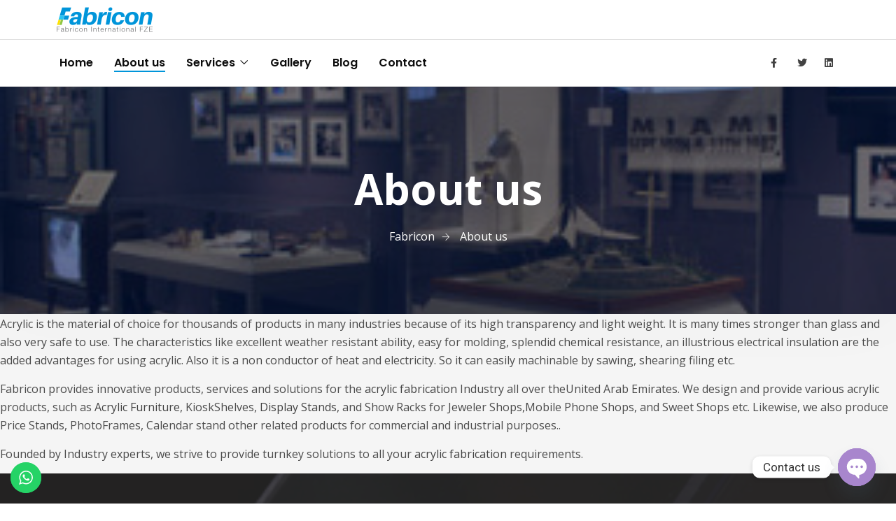

--- FILE ---
content_type: text/css
request_url: https://bunny-wp-pullzone-qkkx5xmejo.b-cdn.net/wp-content/plugins/elementor-sm-widgets/assets/fonts/icons.css?ver=1.0
body_size: 6652
content:


@font-face {
  font-family: "industrial";
  src: url("industrial/Flaticon.eot");
  src: url("industrial/Flaticon.eot?#iefix") format("embedded-opentype"),
       url("industrial/Flaticon.woff") format("woff"),
       url("industrial/Flaticon.ttf") format("truetype"),
       url("industrial/Flaticon.svg#Flaticon") format("svg");
  font-weight: normal;
  font-style: normal;
}

@media screen and (-webkit-min-device-pixel-ratio:0) {
  @font-face {
    font-family: "industrial";
    src: url("industrial/Flaticon.svg#Flaticon") format("svg");
  }
}

[class^="industrial-"]:before, [class*=" industrial-"]:before,
[class^="industrial-"]:after, [class*=" industrial-"]:after {   
  font-family: industrial;
  font-style: normal;
}

.industrial-061-blueprint:before { content: "\f100"; }
.industrial-061-book:before { content: "\f101"; }
.industrial-061-conveyor:before { content: "\f102"; }
.industrial-061-conveyor-1:before { content: "\f103"; }
.industrial-061-conveyor-2:before { content: "\f104"; }
.industrial-061-conveyor-3:before { content: "\f105"; }
.industrial-061-conveyor-4:before { content: "\f106"; }
.industrial-061-conveyor-5:before { content: "\f107"; }
.industrial-061-conveyor-6:before { content: "\f108"; }
.industrial-061-conveyor-7:before { content: "\f109"; }
.industrial-061-crane:before { content: "\f10a"; }
.industrial-061-crane-1:before { content: "\f10b"; }
.industrial-061-crane-2:before { content: "\f10c"; }
.industrial-061-crane-3:before { content: "\f10d"; }
.industrial-061-crane-4:before { content: "\f10e"; }
.industrial-061-dashboard:before { content: "\f10f"; }
.industrial-061-dashboard-1:before { content: "\f110"; }
.industrial-061-dashboard-2:before { content: "\f111"; }
.industrial-061-dashboard-3:before { content: "\f112"; }
.industrial-061-dashboard-4:before { content: "\f113"; }
.industrial-061-drilling-machine:before { content: "\f114"; }
.industrial-061-factory:before { content: "\f115"; }
.industrial-061-factory-1:before { content: "\f116"; }
.industrial-061-factory-2:before { content: "\f117"; }
.industrial-061-factory-3:before { content: "\f118"; }
.industrial-061-factory-4:before { content: "\f119"; }
.industrial-061-factory-5:before { content: "\f11a"; }
.industrial-061-factory-6:before { content: "\f11b"; }
.industrial-061-industrial-robot:before { content: "\f11c"; }
.industrial-061-industrial-robot-1:before { content: "\f11d"; }
.industrial-061-industrial-robot-10:before { content: "\f11e"; }
.industrial-061-industrial-robot-11:before { content: "\f11f"; }
.industrial-061-industrial-robot-12:before { content: "\f120"; }
.industrial-061-industrial-robot-13:before { content: "\f121"; }
.industrial-061-industrial-robot-14:before { content: "\f122"; }
.industrial-061-industrial-robot-15:before { content: "\f123"; }
.industrial-061-industrial-robot-16:before { content: "\f124"; }
.industrial-061-industrial-robot-17:before { content: "\f125"; }
.industrial-061-industrial-robot-2:before { content: "\f126"; }
.industrial-061-industrial-robot-3:before { content: "\f127"; }
.industrial-061-industrial-robot-4:before { content: "\f128"; }
.industrial-061-industrial-robot-5:before { content: "\f129"; }
.industrial-061-industrial-robot-6:before { content: "\f12a"; }
.industrial-061-industrial-robot-7:before { content: "\f12b"; }
.industrial-061-industrial-robot-8:before { content: "\f12c"; }
.industrial-061-industrial-robot-9:before { content: "\f12d"; }
.industrial-061-machine-press:before { content: "\f12e"; }
.industrial-061-machine-press-1:before { content: "\f12f"; }
.industrial-061-machine-press-2:before { content: "\f130"; }
.industrial-061-machine-press-3:before { content: "\f131"; }
.industrial-061-machine-press-4:before { content: "\f132"; }
.industrial-061-machine-press-5:before { content: "\f133"; }
.industrial-061-packages:before { content: "\f134"; }
.industrial-061-power-plant:before { content: "\f135"; }
.industrial-061-processor:before { content: "\f136"; }
.industrial-061-refinery:before { content: "\f137"; }
.industrial-061-refinery-1:before { content: "\f138"; }
.industrial-061-refinery-2:before { content: "\f139"; }
.industrial-061-stock:before { content: "\f13a"; }
.industrial-061-welder:before { content: "\f13b"; }

	/*
  	Flaticon icon font: Flaticon
  	Creation date: 22/06/2016 15:37
  	*/

@font-face {
  font-family: "Business";
  src: url("business/Flaticon.eot");
  src: url("business/Flaticon.eot?#iefix") format("embedded-opentype"),
       url("business/Flaticon.woff") format("woff"),
       url("business/Flaticon.ttf") format("truetype"),
       url("business/Flaticon.svg#Flaticon") format("svg");
  font-weight: normal;
  font-style: normal;
}

@media screen and (-webkit-min-device-pixel-ratio:0) {
  @font-face {
    font-family: "Business";
    src: url("business/Flaticon.svg#Flaticon") format("svg");
  }
}

[class^="business-"]:before, [class*=" business-"]:before,
[class^="business-"]:after, [class*=" business-"]:after {   
  font-family: Business;
  font-style: normal;
}

.business-atm:before { content: "\f100"; }
.business-atm-1:before { content: "\f101"; }
.business-atm-2:before { content: "\f102"; }
.business-bag:before { content: "\f103"; }
.business-bag-1:before { content: "\f104"; }
.business-bag-2:before { content: "\f105"; }
.business-bag-3:before { content: "\f106"; }
.business-bag-4:before { content: "\f107"; }
.business-bag-5:before { content: "\f108"; }
.business-bag-6:before { content: "\f109"; }
.business-bank:before { content: "\f10a"; }
.business-barbershop:before { content: "\f10b"; }
.business-barcode:before { content: "\f10c"; }
.business-barcode-1:before { content: "\f10d"; }
.business-basket:before { content: "\f10e"; }
.business-basket-1:before { content: "\f10f"; }
.business-basket-2:before { content: "\f110"; }
.business-box:before { content: "\f111"; }
.business-box-1:before { content: "\f112"; }
.business-box-2:before { content: "\f113"; }
.business-box-3:before { content: "\f114"; }
.business-briefcase:before { content: "\f115"; }
.business-briefcase-1:before { content: "\f116"; }
.business-calculator:before { content: "\f117"; }
.business-cart:before { content: "\f118"; }
.business-cart-1:before { content: "\f119"; }
.business-cart-10:before { content: "\f11a"; }
.business-cart-11:before { content: "\f11b"; }
.business-cart-12:before { content: "\f11c"; }
.business-cart-13:before { content: "\f11d"; }
.business-cart-14:before { content: "\f11e"; }
.business-cart-15:before { content: "\f11f"; }
.business-cart-16:before { content: "\f120"; }
.business-cart-17:before { content: "\f121"; }
.business-cart-2:before { content: "\f122"; }
.business-cart-3:before { content: "\f123"; }
.business-cart-4:before { content: "\f124"; }
.business-cart-5:before { content: "\f125"; }
.business-cart-6:before { content: "\f126"; }
.business-cart-7:before { content: "\f127"; }
.business-cart-8:before { content: "\f128"; }
.business-cart-9:before { content: "\f129"; }
.business-cashier:before { content: "\f12a"; }
.business-cashier-1:before { content: "\f12b"; }
.business-change:before { content: "\f12c"; }
.business-check:before { content: "\f12d"; }
.business-coin:before { content: "\f12e"; }
.business-coin-1:before { content: "\f12f"; }
.business-coin-10:before { content: "\f130"; }
.business-coin-2:before { content: "\f131"; }
.business-coin-3:before { content: "\f132"; }
.business-coin-4:before { content: "\f133"; }
.business-coin-5:before { content: "\f134"; }
.business-coin-6:before { content: "\f135"; }
.business-coin-7:before { content: "\f136"; }
.business-coin-8:before { content: "\f137"; }
.business-coin-9:before { content: "\f138"; }
.business-coins:before { content: "\f139"; }
.business-coins-1:before { content: "\f13a"; }
.business-crate:before { content: "\f13b"; }
.business-crate-1:before { content: "\f13c"; }
.business-crate-2:before { content: "\f13d"; }
.business-crate-3:before { content: "\f13e"; }
.business-crate-4:before { content: "\f13f"; }
.business-crate-5:before { content: "\f140"; }
.business-credit-card:before { content: "\f141"; }
.business-credit-card-1:before { content: "\f142"; }
.business-credit-card-2:before { content: "\f143"; }
.business-credit-card-3:before { content: "\f144"; }
.business-credit-card-4:before { content: "\f145"; }
.business-credit-card-5:before { content: "\f146"; }
.business-credit-card-6:before { content: "\f147"; }
.business-delivery-cart:before { content: "\f148"; }
.business-delivery-cart-1:before { content: "\f149"; }
.business-diagram:before { content: "\f14a"; }
.business-diagram-1:before { content: "\f14b"; }
.business-diagram-2:before { content: "\f14c"; }
.business-diagram-3:before { content: "\f14d"; }
.business-folder:before { content: "\f14e"; }
.business-folder-1:before { content: "\f14f"; }
.business-get-money:before { content: "\f150"; }
.business-graph:before { content: "\f151"; }
.business-graph-1:before { content: "\f152"; }
.business-graph-2:before { content: "\f153"; }
.business-graph-3:before { content: "\f154"; }
.business-graph-4:before { content: "\f155"; }
.business-graph-5:before { content: "\f156"; }
.business-graph-6:before { content: "\f157"; }
.business-graph-7:before { content: "\f158"; }
.business-graph-8:before { content: "\f159"; }
.business-grocery:before { content: "\f15a"; }
.business-grocery-1:before { content: "\f15b"; }
.business-insert-coin:before { content: "\f15c"; }
.business-investment:before { content: "\f15d"; }
.business-justice:before { content: "\f15e"; }
.business-justice-scale:before { content: "\f15f"; }
.business-megaphone:before { content: "\f160"; }
.business-money:before { content: "\f161"; }
.business-notes:before { content: "\f162"; }
.business-notes-1:before { content: "\f163"; }
.business-notes-2:before { content: "\f164"; }
.business-open:before { content: "\f165"; }
.business-pack:before { content: "\f166"; }
.business-pie-chart:before { content: "\f167"; }
.business-pie-chart-1:before { content: "\f168"; }
.business-pie-chart-2:before { content: "\f169"; }
.business-pie-chart-3:before { content: "\f16a"; }
.business-pie-chart-4:before { content: "\f16b"; }
.business-pie-chart-5:before { content: "\f16c"; }
.business-pie-chart-6:before { content: "\f16d"; }
.business-piggy-bank:before { content: "\f16e"; }
.business-piggy-bank-1:before { content: "\f16f"; }
.business-point-of-service:before { content: "\f170"; }
.business-poor:before { content: "\f171"; }
.business-presentation:before { content: "\f172"; }
.business-presentation-1:before { content: "\f173"; }
.business-presentation-10:before { content: "\f174"; }
.business-presentation-11:before { content: "\f175"; }
.business-presentation-12:before { content: "\f176"; }
.business-presentation-13:before { content: "\f177"; }
.business-presentation-14:before { content: "\f178"; }
.business-presentation-15:before { content: "\f179"; }
.business-presentation-16:before { content: "\f17a"; }
.business-presentation-17:before { content: "\f17b"; }
.business-presentation-18:before { content: "\f17c"; }
.business-presentation-19:before { content: "\f17d"; }
.business-presentation-2:before { content: "\f17e"; }
.business-presentation-3:before { content: "\f17f"; }
.business-presentation-4:before { content: "\f180"; }
.business-presentation-5:before { content: "\f181"; }
.business-presentation-6:before { content: "\f182"; }
.business-presentation-7:before { content: "\f183"; }
.business-presentation-8:before { content: "\f184"; }
.business-presentation-9:before { content: "\f185"; }
.business-price-tag:before { content: "\f186"; }
.business-price-tag-1:before { content: "\f187"; }
.business-price-tag-2:before { content: "\f188"; }
.business-price-tag-3:before { content: "\f189"; }
.business-price-tag-4:before { content: "\f18a"; }
.business-price-tag-5:before { content: "\f18b"; }
.business-price-tag-6:before { content: "\f18c"; }
.business-price-tag-7:before { content: "\f18d"; }
.business-price-tag-8:before { content: "\f18e"; }
.business-price-tag-9:before { content: "\f18f"; }
.business-receipt:before { content: "\f190"; }
.business-record:before { content: "\f191"; }
.business-rewind-time:before { content: "\f192"; }
.business-rich:before { content: "\f193"; }
.business-safebox:before { content: "\f194"; }
.business-safebox-1:before { content: "\f195"; }
.business-safebox-2:before { content: "\f196"; }
.business-safebox-3:before { content: "\f197"; }
.business-safebox-4:before { content: "\f198"; }
.business-stamp:before { content: "\f199"; }
.business-stamp-1:before { content: "\f19a"; }
.business-stand:before { content: "\f19b"; }
.business-store:before { content: "\f19c"; }
.business-store-1:before { content: "\f19d"; }
.business-store-2:before { content: "\f19e"; }
.business-store-3:before { content: "\f19f"; }
.business-strongbox:before { content: "\f1a0"; }
.business-suitcase:before { content: "\f1a1"; }
.business-suitcase-1:before { content: "\f1a2"; }
.business-suitcase-2:before { content: "\f1a3"; }
.business-time-is-money:before { content: "\f1a4"; }
.business-time-passing:before { content: "\f1a5"; }
.business-wallet:before { content: "\f1a6"; }
.business-wallet-1:before { content: "\f1a7"; }
.business-wallet-2:before { content: "\f1a8"; }
.business-yen:before { content: "\f1a9"; }




  /*
    Flaticon icon font: Flaticon
    Creation date: 26/09/2016 09:34
    */

@font-face {
  font-family: "Seo";
  src: url("seo/Flaticon.eot");
  src: url("seo/Flaticon.eot?#iefix") format("embedded-opentype"),
       url("seo/Flaticon.woff") format("woff"),
       url("seo/Flaticon.ttf") format("truetype"),
       url("seo/Flaticon.svg#Flaticon") format("svg");
  font-weight: normal;
  font-style: normal;
}

@media screen and (-webkit-min-device-pixel-ratio:0) {
  @font-face {
    font-family: "Seo";
    src: url("seo/Flaticon.svg#Flaticon") format("svg");
  }
}

[class^="seo-"]:before, [class*=" seo-"]:before,
[class^="seo-"]:after, [class*=" seo-"]:after {   
  font-family: Seo;
  font-style: normal;
}

.seo-analytics:before { content: "\f100"; }
.seo-analytics-1:before { content: "\f101"; }
.seo-analytics-10:before { content: "\f102"; }
.seo-analytics-11:before { content: "\f103"; }
.seo-analytics-12:before { content: "\f104"; }
.seo-analytics-13:before { content: "\f105"; }
.seo-analytics-14:before { content: "\f106"; }
.seo-analytics-15:before { content: "\f107"; }
.seo-analytics-16:before { content: "\f108"; }
.seo-analytics-17:before { content: "\f109"; }
.seo-analytics-18:before { content: "\f10a"; }
.seo-analytics-19:before { content: "\f10b"; }
.seo-analytics-2:before { content: "\f10c"; }
.seo-analytics-20:before { content: "\f10d"; }
.seo-analytics-21:before { content: "\f10e"; }
.seo-analytics-22:before { content: "\f10f"; }
.seo-analytics-23:before { content: "\f110"; }
.seo-analytics-24:before { content: "\f111"; }
.seo-analytics-25:before { content: "\f112"; }
.seo-analytics-26:before { content: "\f113"; }
.seo-analytics-3:before { content: "\f114"; }
.seo-analytics-4:before { content: "\f115"; }
.seo-analytics-5:before { content: "\f116"; }
.seo-analytics-6:before { content: "\f117"; }
.seo-analytics-7:before { content: "\f118"; }
.seo-analytics-8:before { content: "\f119"; }
.seo-analytics-9:before { content: "\f11a"; }
.seo-browser:before { content: "\f11b"; }
.seo-browser-1:before { content: "\f11c"; }
.seo-browser-10:before { content: "\f11d"; }
.seo-browser-11:before { content: "\f11e"; }
.seo-browser-12:before { content: "\f11f"; }
.seo-browser-13:before { content: "\f120"; }
.seo-browser-14:before { content: "\f121"; }
.seo-browser-15:before { content: "\f122"; }
.seo-browser-16:before { content: "\f123"; }
.seo-browser-17:before { content: "\f124"; }
.seo-browser-18:before { content: "\f125"; }
.seo-browser-19:before { content: "\f126"; }
.seo-browser-2:before { content: "\f127"; }
.seo-browser-20:before { content: "\f128"; }
.seo-browser-21:before { content: "\f129"; }
.seo-browser-22:before { content: "\f12a"; }
.seo-browser-23:before { content: "\f12b"; }
.seo-browser-24:before { content: "\f12c"; }
.seo-browser-25:before { content: "\f12d"; }
.seo-browser-26:before { content: "\f12e"; }
.seo-browser-27:before { content: "\f12f"; }
.seo-browser-28:before { content: "\f130"; }
.seo-browser-29:before { content: "\f131"; }
.seo-browser-3:before { content: "\f132"; }
.seo-browser-30:before { content: "\f133"; }
.seo-browser-31:before { content: "\f134"; }
.seo-browser-32:before { content: "\f135"; }
.seo-browser-33:before { content: "\f136"; }
.seo-browser-34:before { content: "\f137"; }
.seo-browser-35:before { content: "\f138"; }
.seo-browser-36:before { content: "\f139"; }
.seo-browser-37:before { content: "\f13a"; }
.seo-browser-38:before { content: "\f13b"; }
.seo-browser-39:before { content: "\f13c"; }
.seo-browser-4:before { content: "\f13d"; }
.seo-browser-40:before { content: "\f13e"; }
.seo-browser-41:before { content: "\f13f"; }
.seo-browser-42:before { content: "\f140"; }
.seo-browser-43:before { content: "\f141"; }
.seo-browser-44:before { content: "\f142"; }
.seo-browser-45:before { content: "\f143"; }
.seo-browser-46:before { content: "\f144"; }
.seo-browser-47:before { content: "\f145"; }
.seo-browser-5:before { content: "\f146"; }
.seo-browser-6:before { content: "\f147"; }
.seo-browser-7:before { content: "\f148"; }
.seo-browser-8:before { content: "\f149"; }
.seo-browser-9:before { content: "\f14a"; }
.seo-cloud-computing:before { content: "\f14b"; }
.seo-cloud-computing-1:before { content: "\f14c"; }
.seo-cloud-computing-2:before { content: "\f14d"; }
.seo-cloud-computing-3:before { content: "\f14e"; }
.seo-cloud-computing-4:before { content: "\f14f"; }
.seo-cloud-computing-5:before { content: "\f150"; }
.seo-network:before { content: "\f151"; }
.seo-network-1:before { content: "\f152"; }
.seo-networking:before { content: "\f153"; }
.seo-pie-chart:before { content: "\f154"; }
.seo-pie-chart-1:before { content: "\f155"; }
.seo-pie-chart-2:before { content: "\f156"; }
.seo-pie-chart-3:before { content: "\f157"; }
.seo-pie-chart-4:before { content: "\f158"; }
.seo-pie-chart-5:before { content: "\f159"; }
.seo-pie-chart-6:before { content: "\f15a"; }
.seo-pie-chart-7:before { content: "\f15b"; }
.seo-pie-chart-8:before { content: "\f15c"; }
.seo-pie-chart-9:before { content: "\f15d"; }
.seo-server:before { content: "\f15e"; }
.seo-smartphone:before { content: "\f15f"; }
.seo-smartphone-1:before { content: "\f160"; }
.seo-smartphone-2:before { content: "\f161"; }
.seo-worldwide:before { content: "\f162"; }
.seo-worldwide-1:before { content: "\f163"; }
.seo-worldwide-10:before { content: "\f164"; }
.seo-worldwide-11:before { content: "\f165"; }
.seo-worldwide-12:before { content: "\f166"; }
.seo-worldwide-13:before { content: "\f167"; }
.seo-worldwide-14:before { content: "\f168"; }
.seo-worldwide-15:before { content: "\f169"; }
.seo-worldwide-16:before { content: "\f16a"; }
.seo-worldwide-17:before { content: "\f16b"; }
.seo-worldwide-18:before { content: "\f16c"; }
.seo-worldwide-19:before { content: "\f16d"; }
.seo-worldwide-2:before { content: "\f16e"; }
.seo-worldwide-20:before { content: "\f16f"; }
.seo-worldwide-21:before { content: "\f170"; }
.seo-worldwide-3:before { content: "\f171"; }
.seo-worldwide-4:before { content: "\f172"; }
.seo-worldwide-5:before { content: "\f173"; }
.seo-worldwide-6:before { content: "\f174"; }
.seo-worldwide-7:before { content: "\f175"; }
.seo-worldwide-8:before { content: "\f176"; }
.seo-worldwide-9:before { content: "\f177"; }


  /*
    Flaticon icon font: Flaticon
    Creation date: 18/04/2018 08:01
    */

@font-face {
  font-family: "Image";
  src: url("image/Flaticon.eot");
  src: url("image/Flaticon.eot?#iefix") format("embedded-opentype"),
       url("image/Flaticon.woff") format("woff"),
       url("image/Flaticon.ttf") format("truetype"),
       url("image/Flaticon.svg#Flaticon") format("svg");
  font-weight: normal;
  font-style: normal;
}

@media screen and (-webkit-min-device-pixel-ratio:0) {
  @font-face {
    font-family: "Image";
    src: url("image/Flaticon.svg#Flaticon") format("svg");
  }
}

[class^="image-"]:before, [class*=" image-"]:before,
[class^="image-"]:after, [class*=" image-"]:after {   
  font-family: Image;
  font-style: normal;
}

.image-001-curves:before { content: "\f100"; }
.image-002-levels-1:before { content: "\f101"; }
.image-003-brightness-2:before { content: "\f102"; }
.image-004-pixelated:before { content: "\f103"; }
.image-005-sponge:before { content: "\f104"; }
.image-006-cd-burn:before { content: "\f105"; }
.image-007-brightness-1:before { content: "\f106"; }
.image-008-color:before { content: "\f107"; }
.image-009-monitor-7:before { content: "\f108"; }
.image-010-monitor-6:before { content: "\f109"; }
.image-011-monitor-5:before { content: "\f10a"; }
.image-012-levels:before { content: "\f10b"; }
.image-013-magic-wand:before { content: "\f10c"; }
.image-014-dropper:before { content: "\f10d"; }
.image-015-adjustment:before { content: "\f10e"; }
.image-016-photography:before { content: "\f10f"; }
.image-017-red-eye-1:before { content: "\f110"; }
.image-018-patch:before { content: "\f111"; }
.image-019-monitor-4:before { content: "\f112"; }
.image-020-red-eye:before { content: "\f113"; }
.image-021-monitor-3:before { content: "\f114"; }
.image-022-monitor-2:before { content: "\f115"; }
.image-023-monitor-1:before { content: "\f116"; }
.image-024-monitor:before { content: "\f117"; }
.image-025-contrast-1:before { content: "\f118"; }
.image-026-opacity:before { content: "\f119"; }
.image-027-blur:before { content: "\f11a"; }
.image-028-rgb:before { content: "\f11b"; }
.image-029-thermometer:before { content: "\f11c"; }
.image-030-sliders:before { content: "\f11d"; }
.image-031-pyramid:before { content: "\f11e"; }
.image-032-crop:before { content: "\f11f"; }
.image-033-contrast:before { content: "\f120"; }
.image-034-brightness:before { content: "\f121"; }
.image-035-graphic-tablet-5:before { content: "\f122"; }
.image-036-graphic-tablet-4:before { content: "\f123"; }
.image-037-graphic-tablet-3:before { content: "\f124"; }
.image-038-graphic-tablet-2:before { content: "\f125"; }
.image-039-graphic-tablet-1:before { content: "\f126"; }
.image-040-graphic-tablet:before { content: "\f127"; }


  /*
    startups icon font: startups
    Creation date: 01/06/2018 09:14
    */

@font-face {
  font-family: "startups";
  src: url("startups/Flaticon.eot");
  src: url("startups/Flaticon.eot?#iefix") format("embedded-opentype"),
       url("startups/Flaticon.woff") format("woff"),
       url("startups/Flaticon.ttf") format("truetype"),
       url("startups/Flaticon.svg#startups") format("svg");
  font-weight: normal;
  font-style: normal;
}

@media screen and (-webkit-min-device-pixel-ratio:0) {
  @font-face {
    font-family: "startups";
    src: url("startups/Flaticon.svg#startups") format("svg");
  }
}

[class^="startups-"]:before, [class*=" startups-"]:before,
[class^="startups-"]:after, [class*=" startups-"]:after {   
  font-family: startups;
  font-style: normal;
}

.startups-001-employee-3:before { content: "\f100"; }
.startups-002-employee-2:before { content: "\f101"; }
.startups-003-employee-1:before { content: "\f102"; }
.startups-004-employee:before { content: "\f103"; }
.startups-005-event:before { content: "\f104"; }
.startups-006-puzzle:before { content: "\f105"; }
.startups-007-computer-1:before { content: "\f106"; }
.startups-008-browser-1:before { content: "\f107"; }
.startups-009-smartphone-1:before { content: "\f108"; }
.startups-010-smartphone:before { content: "\f109"; }
.startups-011-networking-1:before { content: "\f10a"; }
.startups-012-rocket-1:before { content: "\f10b"; }
.startups-013-laptop:before { content: "\f10c"; }
.startups-014-briefcase:before { content: "\f10d"; }
.startups-015-time-management:before { content: "\f10e"; }
.startups-016-package:before { content: "\f10f"; }
.startups-017-target:before { content: "\f110"; }
.startups-018-clipboard-1:before { content: "\f111"; }
.startups-019-clipboard:before { content: "\f112"; }
.startups-020-hourglass:before { content: "\f113"; }
.startups-021-folder:before { content: "\f114"; }
.startups-022-growth-4:before { content: "\f115"; }
.startups-023-growth-3:before { content: "\f116"; }
.startups-024-growth-2:before { content: "\f117"; }
.startups-025-compass:before { content: "\f118"; }
.startups-026-wallet:before { content: "\f119"; }
.startups-027-growth-1:before { content: "\f11a"; }
.startups-028-vision:before { content: "\f11b"; }
.startups-029-presentation:before { content: "\f11c"; }
.startups-030-computer:before { content: "\f11d"; }
.startups-031-clock:before { content: "\f11e"; }
.startups-032-binoculars:before { content: "\f11f"; }
.startups-033-growth:before { content: "\f120"; }
.startups-034-money-bag:before { content: "\f121"; }
.startups-035-trophy:before { content: "\f122"; }
.startups-036-megaphone:before { content: "\f123"; }
.startups-037-browser:before { content: "\f124"; }
.startups-038-innovation-1:before { content: "\f125"; }
.startups-039-search:before { content: "\f126"; }
.startups-040-idea:before { content: "\f127"; }
.startups-041-innovation:before { content: "\f128"; }
.startups-042-chat-bubble:before { content: "\f129"; }
.startups-043-line-chart:before { content: "\f12a"; }
.startups-044-calculator:before { content: "\f12b"; }
.startups-045-money:before { content: "\f12c"; }
.startups-046-mountain:before { content: "\f12d"; }
.startups-047-loss:before { content: "\f12e"; }
.startups-048-increase:before { content: "\f12f"; }
.startups-049-networking:before { content: "\f130"; }
.startups-050-rocket:before { content: "\f131"; }


  /*
    Flaticon icon font: Flaticon
    Creation date: 19/03/2018 08:23
    */

@font-face {
  font-family: "Marketing";
  src: url("./Flaticon.eot");
  src: url("./Flaticon.eot?#iefix") format("embedded-opentype"),
       url("./Flaticon.woff") format("woff"),
       url("./Flaticon.ttf") format("truetype"),
       url("./Flaticon.svg#Flaticon") format("svg");
  font-weight: normal;
  font-style: normal;
}

@media screen and (-webkit-min-device-pixel-ratio:0) {
  @font-face {
    font-family: "Marketing";
    src: url("./Flaticon.svg#Flaticon") format("svg");
  }
}

[class^="marketing-"]:before, [class*=" marketing-"]:before,
[class^="marketing-"]:after, [class*=" marketing-"]:after {   
  font-family: Marketing;
  font-style: normal;
}

.marketing-001-handshake:before { content: "\f100"; }
.marketing-002-share:before { content: "\f101"; }
.marketing-003-message:before { content: "\f102"; }
.marketing-004-brainstorm-1:before { content: "\f103"; }
.marketing-005-projection-3:before { content: "\f104"; }
.marketing-006-desktop-1:before { content: "\f105"; }
.marketing-007-funnel-1:before { content: "\f106"; }
.marketing-008-speed-1:before { content: "\f107"; }
.marketing-009-email:before { content: "\f108"; }
.marketing-010-like:before { content: "\f109"; }
.marketing-011-win-1:before { content: "\f10a"; }
.marketing-012-win:before { content: "\f10b"; }
.marketing-013-speed:before { content: "\f10c"; }
.marketing-014-pricing:before { content: "\f10d"; }
.marketing-015-projection-2:before { content: "\f10e"; }
.marketing-016-laptop-3:before { content: "\f10f"; }
.marketing-017-idea-2:before { content: "\f110"; }
.marketing-018-award-1:before { content: "\f111"; }
.marketing-019-laptop-2:before { content: "\f112"; }
.marketing-020-cloud:before { content: "\f113"; }
.marketing-021-bug:before { content: "\f114"; }
.marketing-022-projection-1:before { content: "\f115"; }
.marketing-023-award:before { content: "\f116"; }
.marketing-024-laptop-1:before { content: "\f117"; }
.marketing-025-review:before { content: "\f118"; }
.marketing-026-user:before { content: "\f119"; }
.marketing-027-brainstorm:before { content: "\f11a"; }
.marketing-028-funnel:before { content: "\f11b"; }
.marketing-029-reward-1:before { content: "\f11c"; }
.marketing-030-store-2:before { content: "\f11d"; }
.marketing-031-idea-1:before { content: "\f11e"; }
.marketing-032-launch-3:before { content: "\f11f"; }
.marketing-033-advice:before { content: "\f120"; }
.marketing-034-marketing-1:before { content: "\f121"; }
.marketing-035-marketing:before { content: "\f122"; }
.marketing-036-billboard:before { content: "\f123"; }
.marketing-037-laptop:before { content: "\f124"; }
.marketing-038-business:before { content: "\f125"; }
.marketing-039-computer:before { content: "\f126"; }
.marketing-040-search:before { content: "\f127"; }
.marketing-041-idea:before { content: "\f128"; }
.marketing-042-thought:before { content: "\f129"; }
.marketing-043-financial-1:before { content: "\f12a"; }
.marketing-044-store-1:before { content: "\f12b"; }
.marketing-045-launch-2:before { content: "\f12c"; }
.marketing-046-launch-1:before { content: "\f12d"; }
.marketing-047-desktop:before { content: "\f12e"; }
.marketing-048-store:before { content: "\f12f"; }
.marketing-049-reward:before { content: "\f130"; }
.marketing-050-launch:before { content: "\f131"; }
.marketing-051-sale:before { content: "\f132"; }
.marketing-052-projection:before { content: "\f133"; }
.marketing-053-voucher:before { content: "\f134"; }
.marketing-054-coupon:before { content: "\f135"; }
.marketing-055-financial:before { content: "\f136"; }
.marketing-056-chart:before { content: "\f137"; }
.marketing-057-mail:before { content: "\f138"; }
.marketing-058-target:before { content: "\f139"; }
.marketing-059-graph:before { content: "\f13a"; }
.marketing-060-keywords:before { content: "\f13b"; }


@font-face {
  font-family: 'themify';
  src:url('themify/themify.eot');
  src:url('themify/themify.eot') format('embedded-opentype'),
    url('themify/themify.woff') format('woff'),
    url('themify/themify.ttf') format('truetype'),
    url('themify/themify.svg') format('svg');
  font-weight: normal;
  font-style: normal;
}

[class^="ti-"], [class*=" ti-"] {
  font-family: 'themify';
  speak: none;
  font-style: normal;
  font-weight: normal;
  font-variant: normal;
  text-transform: none;
  line-height: 1;

  /* Better Font Rendering =========== */
  -webkit-font-smoothing: antialiased;
  -moz-osx-font-smoothing: grayscale;
}

.ti-wand:before {
  content: "\e600";
}
.ti-volume:before {
  content: "\e601";
}
.ti-user:before {
  content: "\e602";
}
.ti-unlock:before {
  content: "\e603";
}
.ti-unlink:before {
  content: "\e604";
}
.ti-trash:before {
  content: "\e605";
}
.ti-thought:before {
  content: "\e606";
}
.ti-target:before {
  content: "\e607";
}
.ti-tag:before {
  content: "\e608";
}
.ti-tablet:before {
  content: "\e609";
}
.ti-star:before {
  content: "\e60a";
}
.ti-spray:before {
  content: "\e60b";
}
.ti-signal:before {
  content: "\e60c";
}
.ti-shopping-cart:before {
  content: "\e60d";
}
.ti-shopping-cart-full:before {
  content: "\e60e";
}
.ti-settings:before {
  content: "\e60f";
}
.ti-search:before {
  content: "\e610";
}
.ti-zoom-in:before {
  content: "\e611";
}
.ti-zoom-out:before {
  content: "\e612";
}
.ti-cut:before {
  content: "\e613";
}
.ti-ruler:before {
  content: "\e614";
}
.ti-ruler-pencil:before {
  content: "\e615";
}
.ti-ruler-alt:before {
  content: "\e616";
}
.ti-bookmark:before {
  content: "\e617";
}
.ti-bookmark-alt:before {
  content: "\e618";
}
.ti-reload:before {
  content: "\e619";
}
.ti-plus:before {
  content: "\e61a";
}
.ti-pin:before {
  content: "\e61b";
}
.ti-pencil:before {
  content: "\e61c";
}
.ti-pencil-alt:before {
  content: "\e61d";
}
.ti-paint-roller:before {
  content: "\e61e";
}
.ti-paint-bucket:before {
  content: "\e61f";
}
.ti-na:before {
  content: "\e620";
}
.ti-mobile:before {
  content: "\e621";
}
.ti-minus:before {
  content: "\e622";
}
.ti-medall:before {
  content: "\e623";
}
.ti-medall-alt:before {
  content: "\e624";
}
.ti-marker:before {
  content: "\e625";
}
.ti-marker-alt:before {
  content: "\e626";
}
.ti-arrow-up:before {
  content: "\e627";
}
.ti-arrow-right:before {
  content: "\e628";
}
.ti-arrow-left:before {
  content: "\e629";
}
.ti-arrow-down:before {
  content: "\e62a";
}
.ti-lock:before {
  content: "\e62b";
}
.ti-location-arrow:before {
  content: "\e62c";
}
.ti-link:before {
  content: "\e62d";
}
.ti-layout:before {
  content: "\e62e";
}
.ti-layers:before {
  content: "\e62f";
}
.ti-layers-alt:before {
  content: "\e630";
}
.ti-key:before {
  content: "\e631";
}
.ti-import:before {
  content: "\e632";
}
.ti-image:before {
  content: "\e633";
}
.ti-heart:before {
  content: "\e634";
}
.ti-heart-broken:before {
  content: "\e635";
}
.ti-hand-stop:before {
  content: "\e636";
}
.ti-hand-open:before {
  content: "\e637";
}
.ti-hand-drag:before {
  content: "\e638";
}
.ti-folder:before {
  content: "\e639";
}
.ti-flag:before {
  content: "\e63a";
}
.ti-flag-alt:before {
  content: "\e63b";
}
.ti-flag-alt-2:before {
  content: "\e63c";
}
.ti-eye:before {
  content: "\e63d";
}
.ti-export:before {
  content: "\e63e";
}
.ti-exchange-vertical:before {
  content: "\e63f";
}
.ti-desktop:before {
  content: "\e640";
}
.ti-cup:before {
  content: "\e641";
}
.ti-crown:before {
  content: "\e642";
}
.ti-comments:before {
  content: "\e643";
}
.ti-comment:before {
  content: "\e644";
}
.ti-comment-alt:before {
  content: "\e645";
}
.ti-close:before {
  content: "\e646";
}
.ti-clip:before {
  content: "\e647";
}
.ti-angle-up:before {
  content: "\e648";
}
.ti-angle-right:before {
  content: "\e649";
}
.ti-angle-left:before {
  content: "\e64a";
}
.ti-angle-down:before {
  content: "\e64b";
}
.ti-check:before {
  content: "\e64c";
}
.ti-check-box:before {
  content: "\e64d";
}
.ti-camera:before {
  content: "\e64e";
}
.ti-announcement:before {
  content: "\e64f";
}
.ti-brush:before {
  content: "\e650";
}
.ti-briefcase:before {
  content: "\e651";
}
.ti-bolt:before {
  content: "\e652";
}
.ti-bolt-alt:before {
  content: "\e653";
}
.ti-blackboard:before {
  content: "\e654";
}
.ti-bag:before {
  content: "\e655";
}
.ti-move:before {
  content: "\e656";
}
.ti-arrows-vertical:before {
  content: "\e657";
}
.ti-arrows-horizontal:before {
  content: "\e658";
}
.ti-fullscreen:before {
  content: "\e659";
}
.ti-arrow-top-right:before {
  content: "\e65a";
}
.ti-arrow-top-left:before {
  content: "\e65b";
}
.ti-arrow-circle-up:before {
  content: "\e65c";
}
.ti-arrow-circle-right:before {
  content: "\e65d";
}
.ti-arrow-circle-left:before {
  content: "\e65e";
}
.ti-arrow-circle-down:before {
  content: "\e65f";
}
.ti-angle-double-up:before {
  content: "\e660";
}
.ti-angle-double-right:before {
  content: "\e661";
}
.ti-angle-double-left:before {
  content: "\e662";
}
.ti-angle-double-down:before {
  content: "\e663";
}
.ti-zip:before {
  content: "\e664";
}
.ti-world:before {
  content: "\e665";
}
.ti-wheelchair:before {
  content: "\e666";
}
.ti-view-list:before {
  content: "\e667";
}
.ti-view-list-alt:before {
  content: "\e668";
}
.ti-view-grid:before {
  content: "\e669";
}
.ti-uppercase:before {
  content: "\e66a";
}
.ti-upload:before {
  content: "\e66b";
}
.ti-underline:before {
  content: "\e66c";
}
.ti-truck:before {
  content: "\e66d";
}
.ti-timer:before {
  content: "\e66e";
}
.ti-ticket:before {
  content: "\e66f";
}
.ti-thumb-up:before {
  content: "\e670";
}
.ti-thumb-down:before {
  content: "\e671";
}
.ti-text:before {
  content: "\e672";
}
.ti-stats-up:before {
  content: "\e673";
}
.ti-stats-down:before {
  content: "\e674";
}
.ti-split-v:before {
  content: "\e675";
}
.ti-split-h:before {
  content: "\e676";
}
.ti-smallcap:before {
  content: "\e677";
}
.ti-shine:before {
  content: "\e678";
}
.ti-shift-right:before {
  content: "\e679";
}
.ti-shift-left:before {
  content: "\e67a";
}
.ti-shield:before {
  content: "\e67b";
}
.ti-notepad:before {
  content: "\e67c";
}
.ti-server:before {
  content: "\e67d";
}
.ti-quote-right:before {
  content: "\e67e";
}
.ti-quote-left:before {
  content: "\e67f";
}
.ti-pulse:before {
  content: "\e680";
}
.ti-printer:before {
  content: "\e681";
}
.ti-power-off:before {
  content: "\e682";
}
.ti-plug:before {
  content: "\e683";
}
.ti-pie-chart:before {
  content: "\e684";
}
.ti-paragraph:before {
  content: "\e685";
}
.ti-panel:before {
  content: "\e686";
}
.ti-package:before {
  content: "\e687";
}
.ti-music:before {
  content: "\e688";
}
.ti-music-alt:before {
  content: "\e689";
}
.ti-mouse:before {
  content: "\e68a";
}
.ti-mouse-alt:before {
  content: "\e68b";
}
.ti-money:before {
  content: "\e68c";
}
.ti-microphone:before {
  content: "\e68d";
}
.ti-menu:before {
  content: "\e68e";
}
.ti-menu-alt:before {
  content: "\e68f";
}
.ti-map:before {
  content: "\e690";
}
.ti-map-alt:before {
  content: "\e691";
}
.ti-loop:before {
  content: "\e692";
}
.ti-location-pin:before {
  content: "\e693";
}
.ti-list:before {
  content: "\e694";
}
.ti-light-bulb:before {
  content: "\e695";
}
.ti-Italic:before {
  content: "\e696";
}
.ti-info:before {
  content: "\e697";
}
.ti-infinite:before {
  content: "\e698";
}
.ti-id-badge:before {
  content: "\e699";
}
.ti-hummer:before {
  content: "\e69a";
}
.ti-home:before {
  content: "\e69b";
}
.ti-help:before {
  content: "\e69c";
}
.ti-headphone:before {
  content: "\e69d";
}
.ti-harddrives:before {
  content: "\e69e";
}
.ti-harddrive:before {
  content: "\e69f";
}
.ti-gift:before {
  content: "\e6a0";
}
.ti-game:before {
  content: "\e6a1";
}
.ti-filter:before {
  content: "\e6a2";
}
.ti-files:before {
  content: "\e6a3";
}
.ti-file:before {
  content: "\e6a4";
}
.ti-eraser:before {
  content: "\e6a5";
}
.ti-envelope:before {
  content: "\e6a6";
}
.ti-download:before {
  content: "\e6a7";
}
.ti-direction:before {
  content: "\e6a8";
}
.ti-direction-alt:before {
  content: "\e6a9";
}
.ti-dashboard:before {
  content: "\e6aa";
}
.ti-control-stop:before {
  content: "\e6ab";
}
.ti-control-shuffle:before {
  content: "\e6ac";
}
.ti-control-play:before {
  content: "\e6ad";
}
.ti-control-pause:before {
  content: "\e6ae";
}
.ti-control-forward:before {
  content: "\e6af";
}
.ti-control-backward:before {
  content: "\e6b0";
}
.ti-cloud:before {
  content: "\e6b1";
}
.ti-cloud-up:before {
  content: "\e6b2";
}
.ti-cloud-down:before {
  content: "\e6b3";
}
.ti-clipboard:before {
  content: "\e6b4";
}
.ti-car:before {
  content: "\e6b5";
}
.ti-calendar:before {
  content: "\e6b6";
}
.ti-book:before {
  content: "\e6b7";
}
.ti-bell:before {
  content: "\e6b8";
}
.ti-basketball:before {
  content: "\e6b9";
}
.ti-bar-chart:before {
  content: "\e6ba";
}
.ti-bar-chart-alt:before {
  content: "\e6bb";
}
.ti-back-right:before {
  content: "\e6bc";
}
.ti-back-left:before {
  content: "\e6bd";
}
.ti-arrows-corner:before {
  content: "\e6be";
}
.ti-archive:before {
  content: "\e6bf";
}
.ti-anchor:before {
  content: "\e6c0";
}
.ti-align-right:before {
  content: "\e6c1";
}
.ti-align-left:before {
  content: "\e6c2";
}
.ti-align-justify:before {
  content: "\e6c3";
}
.ti-align-center:before {
  content: "\e6c4";
}
.ti-alert:before {
  content: "\e6c5";
}
.ti-alarm-clock:before {
  content: "\e6c6";
}
.ti-agenda:before {
  content: "\e6c7";
}
.ti-write:before {
  content: "\e6c8";
}
.ti-window:before {
  content: "\e6c9";
}
.ti-widgetized:before {
  content: "\e6ca";
}
.ti-widget:before {
  content: "\e6cb";
}
.ti-widget-alt:before {
  content: "\e6cc";
}
.ti-wallet:before {
  content: "\e6cd";
}
.ti-video-clapper:before {
  content: "\e6ce";
}
.ti-video-camera:before {
  content: "\e6cf";
}
.ti-vector:before {
  content: "\e6d0";
}
.ti-themify-logo:before {
  content: "\e6d1";
}
.ti-themify-favicon:before {
  content: "\e6d2";
}
.ti-themify-favicon-alt:before {
  content: "\e6d3";
}
.ti-support:before {
  content: "\e6d4";
}
.ti-stamp:before {
  content: "\e6d5";
}
.ti-split-v-alt:before {
  content: "\e6d6";
}
.ti-slice:before {
  content: "\e6d7";
}
.ti-shortcode:before {
  content: "\e6d8";
}
.ti-shift-right-alt:before {
  content: "\e6d9";
}
.ti-shift-left-alt:before {
  content: "\e6da";
}
.ti-ruler-alt-2:before {
  content: "\e6db";
}
.ti-receipt:before {
  content: "\e6dc";
}
.ti-pin2:before {
  content: "\e6dd";
}
.ti-pin-alt:before {
  content: "\e6de";
}
.ti-pencil-alt2:before {
  content: "\e6df";
}
.ti-palette:before {
  content: "\e6e0";
}
.ti-more:before {
  content: "\e6e1";
}
.ti-more-alt:before {
  content: "\e6e2";
}
.ti-microphone-alt:before {
  content: "\e6e3";
}
.ti-magnet:before {
  content: "\e6e4";
}
.ti-line-double:before {
  content: "\e6e5";
}
.ti-line-dotted:before {
  content: "\e6e6";
}
.ti-line-dashed:before {
  content: "\e6e7";
}
.ti-layout-width-full:before {
  content: "\e6e8";
}
.ti-layout-width-default:before {
  content: "\e6e9";
}
.ti-layout-width-default-alt:before {
  content: "\e6ea";
}
.ti-layout-tab:before {
  content: "\e6eb";
}
.ti-layout-tab-window:before {
  content: "\e6ec";
}
.ti-layout-tab-v:before {
  content: "\e6ed";
}
.ti-layout-tab-min:before {
  content: "\e6ee";
}
.ti-layout-slider:before {
  content: "\e6ef";
}
.ti-layout-slider-alt:before {
  content: "\e6f0";
}
.ti-layout-sidebar-right:before {
  content: "\e6f1";
}
.ti-layout-sidebar-none:before {
  content: "\e6f2";
}
.ti-layout-sidebar-left:before {
  content: "\e6f3";
}
.ti-layout-placeholder:before {
  content: "\e6f4";
}
.ti-layout-menu:before {
  content: "\e6f5";
}
.ti-layout-menu-v:before {
  content: "\e6f6";
}
.ti-layout-menu-separated:before {
  content: "\e6f7";
}
.ti-layout-menu-full:before {
  content: "\e6f8";
}
.ti-layout-media-right-alt:before {
  content: "\e6f9";
}
.ti-layout-media-right:before {
  content: "\e6fa";
}
.ti-layout-media-overlay:before {
  content: "\e6fb";
}
.ti-layout-media-overlay-alt:before {
  content: "\e6fc";
}
.ti-layout-media-overlay-alt-2:before {
  content: "\e6fd";
}
.ti-layout-media-left-alt:before {
  content: "\e6fe";
}
.ti-layout-media-left:before {
  content: "\e6ff";
}
.ti-layout-media-center-alt:before {
  content: "\e700";
}
.ti-layout-media-center:before {
  content: "\e701";
}
.ti-layout-list-thumb:before {
  content: "\e702";
}
.ti-layout-list-thumb-alt:before {
  content: "\e703";
}
.ti-layout-list-post:before {
  content: "\e704";
}
.ti-layout-list-large-image:before {
  content: "\e705";
}
.ti-layout-line-solid:before {
  content: "\e706";
}
.ti-layout-grid4:before {
  content: "\e707";
}
.ti-layout-grid3:before {
  content: "\e708";
}
.ti-layout-grid2:before {
  content: "\e709";
}
.ti-layout-grid2-thumb:before {
  content: "\e70a";
}
.ti-layout-cta-right:before {
  content: "\e70b";
}
.ti-layout-cta-left:before {
  content: "\e70c";
}
.ti-layout-cta-center:before {
  content: "\e70d";
}
.ti-layout-cta-btn-right:before {
  content: "\e70e";
}
.ti-layout-cta-btn-left:before {
  content: "\e70f";
}
.ti-layout-column4:before {
  content: "\e710";
}
.ti-layout-column3:before {
  content: "\e711";
}
.ti-layout-column2:before {
  content: "\e712";
}
.ti-layout-accordion-separated:before {
  content: "\e713";
}
.ti-layout-accordion-merged:before {
  content: "\e714";
}
.ti-layout-accordion-list:before {
  content: "\e715";
}
.ti-ink-pen:before {
  content: "\e716";
}
.ti-info-alt:before {
  content: "\e717";
}
.ti-help-alt:before {
  content: "\e718";
}
.ti-headphone-alt:before {
  content: "\e719";
}
.ti-hand-point-up:before {
  content: "\e71a";
}
.ti-hand-point-right:before {
  content: "\e71b";
}
.ti-hand-point-left:before {
  content: "\e71c";
}
.ti-hand-point-down:before {
  content: "\e71d";
}
.ti-gallery:before {
  content: "\e71e";
}
.ti-face-smile:before {
  content: "\e71f";
}
.ti-face-sad:before {
  content: "\e720";
}
.ti-credit-card:before {
  content: "\e721";
}
.ti-control-skip-forward:before {
  content: "\e722";
}
.ti-control-skip-backward:before {
  content: "\e723";
}
.ti-control-record:before {
  content: "\e724";
}
.ti-control-eject:before {
  content: "\e725";
}
.ti-comments-smiley:before {
  content: "\e726";
}
.ti-brush-alt:before {
  content: "\e727";
}
.ti-youtube:before {
  content: "\e728";
}
.ti-vimeo:before {
  content: "\e729";
}
.ti-twitter:before {
  content: "\e72a";
}
.ti-time:before {
  content: "\e72b";
}
.ti-tumblr:before {
  content: "\e72c";
}
.ti-skype:before {
  content: "\e72d";
}
.ti-share:before {
  content: "\e72e";
}
.ti-share-alt:before {
  content: "\e72f";
}
.ti-rocket:before {
  content: "\e730";
}
.ti-pinterest:before {
  content: "\e731";
}
.ti-new-window:before {
  content: "\e732";
}
.ti-microsoft:before {
  content: "\e733";
}
.ti-list-ol:before {
  content: "\e734";
}
.ti-linkedin:before {
  content: "\e735";
}
.ti-layout-sidebar-2:before {
  content: "\e736";
}
.ti-layout-grid4-alt:before {
  content: "\e737";
}
.ti-layout-grid3-alt:before {
  content: "\e738";
}
.ti-layout-grid2-alt:before {
  content: "\e739";
}
.ti-layout-column4-alt:before {
  content: "\e73a";
}
.ti-layout-column3-alt:before {
  content: "\e73b";
}
.ti-layout-column2-alt:before {
  content: "\e73c";
}
.ti-instagram:before {
  content: "\e73d";
}
.ti-google:before {
  content: "\e73e";
}
.ti-github:before {
  content: "\e73f";
}
.ti-flickr:before {
  content: "\e740";
}
.ti-facebook:before {
  content: "\e741";
}
.ti-dropbox:before {
  content: "\e742";
}
.ti-dribbble:before {
  content: "\e743";
}
.ti-apple:before {
  content: "\e744";
}
.ti-android:before {
  content: "\e745";
}
.ti-save:before {
  content: "\e746";
}
.ti-save-alt:before {
  content: "\e747";
}
.ti-yahoo:before {
  content: "\e748";
}
.ti-wordpress:before {
  content: "\e749";
}
.ti-vimeo-alt:before {
  content: "\e74a";
}
.ti-twitter-alt:before {
  content: "\e74b";
}
.ti-tumblr-alt:before {
  content: "\e74c";
}
.ti-trello:before {
  content: "\e74d";
}
.ti-stack-overflow:before {
  content: "\e74e";
}
.ti-soundcloud:before {
  content: "\e74f";
}
.ti-sharethis:before {
  content: "\e750";
}
.ti-sharethis-alt:before {
  content: "\e751";
}
.ti-reddit:before {
  content: "\e752";
}
.ti-pinterest-alt:before {
  content: "\e753";
}
.ti-microsoft-alt:before {
  content: "\e754";
}
.ti-linux:before {
  content: "\e755";
}
.ti-jsfiddle:before {
  content: "\e756";
}
.ti-joomla:before {
  content: "\e757";
}
.ti-html5:before {
  content: "\e758";
}
.ti-flickr-alt:before {
  content: "\e759";
}
.ti-email:before {
  content: "\e75a";
}
.ti-drupal:before {
  content: "\e75b";
}
.ti-dropbox-alt:before {
  content: "\e75c";
}
.ti-css3:before {
  content: "\e75d";
}
.ti-rss:before {
  content: "\e75e";
}
.ti-rss-alt:before {
  content: "\e75f";
}



@font-face {
  font-family: "other";
  src: url("other/Flaticon.eot");
  src: url("other/Flaticon.eot?#iefix") format("embedded-opentype"),
       url("other/Flaticon.woff") format("woff"),
       url("other/Flaticon.ttf") format("truetype"),
       url("other/Flaticon.svg#Flaticon") format("svg");
  font-weight: normal;
  font-style: normal;
}

@media screen and (-webkit-min-device-pixel-ratio:0) {
  @font-face {
    font-family: "other";
    src: url("other/Flaticon.svg#Flaticon") format("svg");
  }
}

[class^="other-"]:before, [class*=" other-"]:before,
[class^="other-"]:after, [class*=" other-"]:after {   
  font-family: other;
  font-style: normal;
}

.other-baby-boy:before { content: "\f100"; }
.other-strong:before { content: "\f101"; }
.other-sugar-blood-level:before { content: "\f102"; }



--- FILE ---
content_type: text/css
request_url: https://bunny-wp-pullzone-qkkx5xmejo.b-cdn.net/wp-content/uploads/elementor/css/post-2724.css?ver=1737021696
body_size: 444
content:
.elementor-2724 .elementor-element.elementor-element-5422311:not(.elementor-motion-effects-element-type-background), .elementor-2724 .elementor-element.elementor-element-5422311 > .elementor-motion-effects-container > .elementor-motion-effects-layer{background-color:#ffffff;}.elementor-2724 .elementor-element.elementor-element-5422311{border-style:solid;border-width:0px 0px 1px 0px;border-color:#E0E0E0;transition:background 0.3s, border 0.3s, border-radius 0.3s, box-shadow 0.3s;z-index:12;}.elementor-2724 .elementor-element.elementor-element-5422311 > .elementor-background-overlay{transition:background 0.3s, border-radius 0.3s, opacity 0.3s;}.elementor-bc-flex-widget .elementor-2724 .elementor-element.elementor-element-cb85891.elementor-column .elementor-widget-wrap{align-items:center;}.elementor-2724 .elementor-element.elementor-element-cb85891.elementor-column.elementor-element[data-element_type="column"] > .elementor-widget-wrap.elementor-element-populated{align-content:center;align-items:center;}.elementor-2724 .elementor-element.elementor-element-cb85891.elementor-column > .elementor-widget-wrap{justify-content:space-between;}.elementor-2724 .elementor-element.elementor-element-aacfd4b{text-align:left;}.elementor-2724 .elementor-element.elementor-element-cf80001.elementor-column > .elementor-widget-wrap{justify-content:flex-end;}.elementor-2724 .elementor-element.elementor-element-9618e2d:not(.elementor-motion-effects-element-type-background), .elementor-2724 .elementor-element.elementor-element-9618e2d > .elementor-motion-effects-container > .elementor-motion-effects-layer{background-color:#ffffff;}.elementor-2724 .elementor-element.elementor-element-9618e2d{border-style:solid;border-width:0px 0px 1px 0px;border-color:#E0E0E0;transition:background 0.3s, border 0.3s, border-radius 0.3s, box-shadow 0.3s;z-index:0;}.elementor-2724 .elementor-element.elementor-element-9618e2d > .elementor-background-overlay{transition:background 0.3s, border-radius 0.3s, opacity 0.3s;}.elementor-2724 .elementor-element.elementor-element-4b90fc8.elementor-column > .elementor-widget-wrap{justify-content:space-between;}.elementor-2724 .elementor-element.elementor-element-088705a{width:auto;max-width:auto;align-self:center;}.elementor-2724 .elementor-element.elementor-element-088705a > .elementor-widget-container{margin:0px 0px 0px -10px;}.elementor-2724 .elementor-element.elementor-element-088705a .sm_nav_menu > li{padding:10px 15px 10px 15px;}.elementor-2724 .elementor-element.elementor-element-088705a .sm_menu .menu-item a{color:#0c0c0c;}.elementor-2724 .elementor-element.elementor-element-088705a .sm_nav_menu a{font-family:"Poppins", Sans-serif;font-weight:600;}.elementor-2724 .elementor-element.elementor-element-f8e4697{width:auto;max-width:auto;align-self:center;z-index:0;--e-icon-list-icon-size:14px;--icon-vertical-offset:0px;}.elementor-2724 .elementor-element.elementor-element-f8e4697 > .elementor-widget-container{margin:0px 0px 0px 0px;}.elementor-2724 .elementor-element.elementor-element-f8e4697 .elementor-icon-list-icon i{transition:color 0.3s;}.elementor-2724 .elementor-element.elementor-element-f8e4697 .elementor-icon-list-icon svg{transition:fill 0.3s;}.elementor-2724 .elementor-element.elementor-element-f8e4697 .elementor-icon-list-text{transition:color 0.3s;}body.elementor-page-2724:not(.elementor-motion-effects-element-type-background), body.elementor-page-2724 > .elementor-motion-effects-container > .elementor-motion-effects-layer{background-color:#4054b2;}@media(max-width:1024px){.elementor-2724 .elementor-element.elementor-element-088705a{width:auto;max-width:auto;align-self:center;}.elementor-2724 .elementor-element.elementor-element-088705a > .elementor-widget-container{margin:0px 0px 0px 0px;padding:0px 0px 0px 0px;}}@media(max-width:767px){.elementor-2724 .elementor-element.elementor-element-cb85891{width:50%;}.elementor-2724 .elementor-element.elementor-element-cf80001{width:50%;}.elementor-2724 .elementor-element.elementor-element-088705a{width:auto;max-width:auto;align-self:center;}.elementor-2724 .elementor-element.elementor-element-088705a > .elementor-widget-container{padding:0px 0px 0px 0px;}}

--- FILE ---
content_type: text/css
request_url: https://bunny-wp-pullzone-qkkx5xmejo.b-cdn.net/wp-content/uploads/elementor/css/post-2725.css?ver=1737021696
body_size: 952
content:
.elementor-2725 .elementor-element.elementor-element-689ddb8:not(.elementor-motion-effects-element-type-background), .elementor-2725 .elementor-element.elementor-element-689ddb8 > .elementor-motion-effects-container > .elementor-motion-effects-layer{background-color:#ffffff;background-image:url("https://fabriconuae.com/wp-content/uploads/2020/07/ACRYLIC-BENDING4.jpg");background-size:cover;}.elementor-2725 .elementor-element.elementor-element-689ddb8 > .elementor-background-overlay{background-color:#282828;opacity:0.86;transition:background 0.3s, border-radius 0.3s, opacity 0.3s;}.elementor-2725 .elementor-element.elementor-element-689ddb8{transition:background 0.3s, border 0.3s, border-radius 0.3s, box-shadow 0.3s;color:#ffffff;padding:86px 0px 86px 0px;}.elementor-2725 .elementor-element.elementor-element-689ddb8 .elementor-heading-title{color:#ffffff;}.elementor-2725 .elementor-element.elementor-element-689ddb8 a{color:#ffffff;}.elementor-2725 .elementor-element.elementor-element-689ddb8 a:hover{color:#ffffff;}.elementor-2725 .elementor-element.elementor-element-3e20aa1{text-align:left;}.elementor-2725 .elementor-element.elementor-element-db627a2{color:#ffffff;}.elementor-2725 .elementor-element.elementor-element-eb0a20a .hfe-nav-menu__toggle{margin:0 auto;}.elementor-2725 .elementor-element.elementor-element-eb0a20a .menu-item a.hfe-menu-item{padding-left:15px;padding-right:15px;}.elementor-2725 .elementor-element.elementor-element-eb0a20a .menu-item a.hfe-sub-menu-item{padding-left:calc( 15px + 20px );padding-right:15px;}.elementor-2725 .elementor-element.elementor-element-eb0a20a .hfe-nav-menu__layout-vertical .menu-item ul ul a.hfe-sub-menu-item{padding-left:calc( 15px + 40px );padding-right:15px;}.elementor-2725 .elementor-element.elementor-element-eb0a20a .hfe-nav-menu__layout-vertical .menu-item ul ul ul a.hfe-sub-menu-item{padding-left:calc( 15px + 60px );padding-right:15px;}.elementor-2725 .elementor-element.elementor-element-eb0a20a .hfe-nav-menu__layout-vertical .menu-item ul ul ul ul a.hfe-sub-menu-item{padding-left:calc( 15px + 80px );padding-right:15px;}.elementor-2725 .elementor-element.elementor-element-eb0a20a .menu-item a.hfe-menu-item, .elementor-2725 .elementor-element.elementor-element-eb0a20a .menu-item a.hfe-sub-menu-item{padding-top:15px;padding-bottom:15px;}.elementor-2725 .elementor-element.elementor-element-eb0a20a .sub-menu,
								.elementor-2725 .elementor-element.elementor-element-eb0a20a nav.hfe-dropdown,
								.elementor-2725 .elementor-element.elementor-element-eb0a20a nav.hfe-dropdown-expandible,
								.elementor-2725 .elementor-element.elementor-element-eb0a20a nav.hfe-dropdown .menu-item a.hfe-menu-item,
								.elementor-2725 .elementor-element.elementor-element-eb0a20a nav.hfe-dropdown .menu-item a.hfe-sub-menu-item{background-color:#fff;}.elementor-2725 .elementor-element.elementor-element-eb0a20a .sub-menu a.hfe-sub-menu-item,
						 .elementor-2725 .elementor-element.elementor-element-eb0a20a nav.hfe-dropdown li a.hfe-menu-item,
						 .elementor-2725 .elementor-element.elementor-element-eb0a20a nav.hfe-dropdown li a.hfe-sub-menu-item,
						 .elementor-2725 .elementor-element.elementor-element-eb0a20a nav.hfe-dropdown-expandible li a.hfe-menu-item,
						 .elementor-2725 .elementor-element.elementor-element-eb0a20a nav.hfe-dropdown-expandible li a.hfe-sub-menu-item{padding-top:15px;padding-bottom:15px;}.elementor-2725 .elementor-element.elementor-element-eb0a20a .sub-menu li.menu-item:not(:last-child),
						.elementor-2725 .elementor-element.elementor-element-eb0a20a nav.hfe-dropdown li.menu-item:not(:last-child),
						.elementor-2725 .elementor-element.elementor-element-eb0a20a nav.hfe-dropdown-expandible li.menu-item:not(:last-child){border-bottom-style:solid;border-bottom-color:#c4c4c4;border-bottom-width:1px;}.elementor-2725 .elementor-element.elementor-element-9da551d .hfe-nav-menu__toggle{margin:0 auto;}.elementor-2725 .elementor-element.elementor-element-9da551d .menu-item a.hfe-menu-item{padding-left:15px;padding-right:15px;}.elementor-2725 .elementor-element.elementor-element-9da551d .menu-item a.hfe-sub-menu-item{padding-left:calc( 15px + 20px );padding-right:15px;}.elementor-2725 .elementor-element.elementor-element-9da551d .hfe-nav-menu__layout-vertical .menu-item ul ul a.hfe-sub-menu-item{padding-left:calc( 15px + 40px );padding-right:15px;}.elementor-2725 .elementor-element.elementor-element-9da551d .hfe-nav-menu__layout-vertical .menu-item ul ul ul a.hfe-sub-menu-item{padding-left:calc( 15px + 60px );padding-right:15px;}.elementor-2725 .elementor-element.elementor-element-9da551d .hfe-nav-menu__layout-vertical .menu-item ul ul ul ul a.hfe-sub-menu-item{padding-left:calc( 15px + 80px );padding-right:15px;}.elementor-2725 .elementor-element.elementor-element-9da551d .menu-item a.hfe-menu-item, .elementor-2725 .elementor-element.elementor-element-9da551d .menu-item a.hfe-sub-menu-item{padding-top:15px;padding-bottom:15px;}.elementor-2725 .elementor-element.elementor-element-9da551d .sub-menu,
								.elementor-2725 .elementor-element.elementor-element-9da551d nav.hfe-dropdown,
								.elementor-2725 .elementor-element.elementor-element-9da551d nav.hfe-dropdown-expandible,
								.elementor-2725 .elementor-element.elementor-element-9da551d nav.hfe-dropdown .menu-item a.hfe-menu-item,
								.elementor-2725 .elementor-element.elementor-element-9da551d nav.hfe-dropdown .menu-item a.hfe-sub-menu-item{background-color:#fff;}.elementor-2725 .elementor-element.elementor-element-9da551d .sub-menu a.hfe-sub-menu-item,
						 .elementor-2725 .elementor-element.elementor-element-9da551d nav.hfe-dropdown li a.hfe-menu-item,
						 .elementor-2725 .elementor-element.elementor-element-9da551d nav.hfe-dropdown li a.hfe-sub-menu-item,
						 .elementor-2725 .elementor-element.elementor-element-9da551d nav.hfe-dropdown-expandible li a.hfe-menu-item,
						 .elementor-2725 .elementor-element.elementor-element-9da551d nav.hfe-dropdown-expandible li a.hfe-sub-menu-item{padding-top:15px;padding-bottom:15px;}.elementor-2725 .elementor-element.elementor-element-9da551d .sub-menu li.menu-item:not(:last-child),
						.elementor-2725 .elementor-element.elementor-element-9da551d nav.hfe-dropdown li.menu-item:not(:last-child),
						.elementor-2725 .elementor-element.elementor-element-9da551d nav.hfe-dropdown-expandible li.menu-item:not(:last-child){border-bottom-style:solid;border-bottom-color:#c4c4c4;border-bottom-width:1px;}.elementor-2725 .elementor-element.elementor-element-bf800f0{color:#FFFFFF;}.elementor-2725 .elementor-element.elementor-element-7421442:not(.elementor-motion-effects-element-type-background), .elementor-2725 .elementor-element.elementor-element-7421442 > .elementor-motion-effects-container > .elementor-motion-effects-layer{background-color:#0c0c0c;}.elementor-2725 .elementor-element.elementor-element-7421442{transition:background 0.3s, border 0.3s, border-radius 0.3s, box-shadow 0.3s;padding:10px 0px 10px 0px;}.elementor-2725 .elementor-element.elementor-element-7421442 > .elementor-background-overlay{transition:background 0.3s, border-radius 0.3s, opacity 0.3s;}.elementor-2725 .elementor-element.elementor-element-9e2b562.elementor-column > .elementor-widget-wrap{justify-content:space-between;}.elementor-2725 .elementor-element.elementor-element-7a43394{color:#ffffff;width:auto;max-width:auto;align-self:center;}.elementor-2725 .elementor-element.elementor-element-48ec5c5 .elementor-icon-list-icon i{color:#ffffff;transition:color 0.3s;}.elementor-2725 .elementor-element.elementor-element-48ec5c5 .elementor-icon-list-icon svg{fill:#ffffff;transition:fill 0.3s;}.elementor-2725 .elementor-element.elementor-element-48ec5c5{--e-icon-list-icon-size:20px;--icon-vertical-offset:0px;width:auto;max-width:auto;align-self:center;}.elementor-2725 .elementor-element.elementor-element-48ec5c5 .elementor-icon-list-text{color:#333;transition:color 0.3s;}@media(max-width:1024px) and (min-width:768px){.elementor-2725 .elementor-element.elementor-element-5090f76{width:25%;}.elementor-2725 .elementor-element.elementor-element-9f31ac0{width:25%;}.elementor-2725 .elementor-element.elementor-element-b46e593{width:25%;}.elementor-2725 .elementor-element.elementor-element-f5838e3{width:25%;}}@media(max-width:767px){.elementor-2725 .elementor-element.elementor-element-689ddb8{padding:50px 0px 50px 0px;}.elementor-2725 .elementor-element.elementor-element-5090f76{width:50%;}.elementor-2725 .elementor-element.elementor-element-5090f76 > .elementor-element-populated{padding:10px 20px 10px 10px;}.elementor-2725 .elementor-element.elementor-element-9f31ac0{width:50%;}.elementor-2725 .elementor-element.elementor-element-9f31ac0 > .elementor-element-populated{padding:10px 20px 10px 10px;}.elementor-2725 .elementor-element.elementor-element-b46e593{width:50%;}.elementor-2725 .elementor-element.elementor-element-b46e593 > .elementor-element-populated{padding:10px 20px 10px 10px;}.elementor-2725 .elementor-element.elementor-element-f5838e3{width:50%;}.elementor-2725 .elementor-element.elementor-element-f5838e3 > .elementor-element-populated{padding:10px 20px 10px 10px;}.elementor-2725 .elementor-element.elementor-element-7421442{padding:40px 0px 40px 0px;}.elementor-2725 .elementor-element.elementor-element-7a43394{text-align:center;}.elementor-2725 .elementor-element.elementor-element-48ec5c5 > .elementor-widget-container{margin:20px 0px 0px 0px;}.elementor-2725 .elementor-element.elementor-element-48ec5c5{width:100%;max-width:100%;}}

--- FILE ---
content_type: text/css
request_url: https://bunny-wp-pullzone-qkkx5xmejo.b-cdn.net/wp-content/themes/manufacturer/css/responsive.css?ver=1769035310
body_size: 2588
content:
@media (min-width: 1025px) {
	.elementor-hidden-desktop {
		display: none!important;
	}
}
@media (max-width: 1024px) and (min-width: 768px) {
	.elementor-hidden-tablet {
		display: none!important;
	}
}

@media (max-width: 1024px) {
	.menu-item-has-children > a:after {
		margin-left:17px!important 
	}
	.man_product_cont a {
		opacity: 1!important;
	}
	.products_grid_type .man_product_cont .button, .products_grid_type .man_product_cont .added_to_cart {
		position: relative!important;
	}
	.products_grid_type .product, .elementor-widget-sm-woo-products .product {
		margin-bottom: 30px!important;
	}
	.man_product_cont .button, .man_product_cont .added_to_cart {
		opacity: 1;
		position: relative;
	}
	.man_product_cont {
		position: relative;
		background-color: #fff;
	}
	.sm_nav_menu > li > a {
		display: inline;
	}
	.man_news_item_cont {
		padding: 35px;
	}

	.man_news_item_cont .man_news_item_date {
		font-size: 12px;
	}
	h2, h2 a, .elementor-widget-heading.elementor-widget-heading h2.elementor-heading-title, address, .man_timeline_pin_title {
		font-size: 36px!important;
		line-height: 46px!important;
	}
	.man_intro_cont {
		padding-top: 167px;
	}
	.man_number_block_number {
		left: 50%;
		transform:translateX(-50%);
	}
	.shop_table td, .shop_table tr {
		padding: 15px;
	}
	.related .woo_products .product:nth-child(3n+1) {
		clear: none!important;
	}
	.col-lg-9 .man_single_page {
	  padding-right: 0;
	}
	.products .man_product_photo {
		width: 100%;
	}
	ul.products .man_product_photo {
		height: auto;
		background-color: #fff
	}

	.col-md-9.man_main_sidebar > .content-area {
		margin-right: 0;
	}
	.col-md-9.man_main_sidebar {
		padding-right: 15px;
	}
	h2.elementor-heading-title br,
	.elementor-text-editor br,
	div.elementor-heading-title br {
		display: none;
	}
	.products_grid_type .man_product_cont h3 {
		min-height: 50px
	}
	.man_table {
		overflow: scroll;
		display: -webkit-flex;
    display: -moz-flex;
    display: -ms-flex;
    display: -o-flex;
    display: flex;
	}
	.man_woo_cat_item_cont {
		padding: 20px;
	}
	h2.elementor-heading-title {
		width: 60%;
	}
	.sm_nav_menu>li ul:before {
		left: 50%!important;
		transform:translateX(-50%);
	}

	.sm_menu .sm_nav_menu {
		text-align: center;
	}
	.sm_nav_menu > li ul ul {
		left: -16px;
		top: 0;
		box-shadow:none;
		background: none;
		padding: 0;
		margin: 0!important;
	}
	.sm_nav_menu a {
		color: #fff!important;
	}
	.hidden-sm {
		display: none;
	}

	.man_news_item_photo,
	.man_product_photo,
	.products-default .man_product_photo  {
		overflow: hidden;
		border-radius: 10px;
		overflow: hidden;
	}
	.man_page_default .man_news_item_photo, .man_page_default  .man_product_photo, .man_page_default  .products-default .man_product_photo {
		height: auto;
	}





	.products-default .man_product_photo a img {
		width: 100%;
	}

	

	.man_news_item_list .man_news_item_date {
		position: relative;
		bottom: auto;
		margin-top: 20px;
	}
	.man_vertical_products .product .man_product_cont h5 {
		opacity: 1!important;
		transform:translateY(0)!important;
	}
	.col-md-9.man_main_sidebar {
		padding-right: 15px;
		padding-left: 0;
	}

	.woocommerce ul.products[class*=columns-] li.product, .woocommerce-page ul.products[class*=columns-] li.product {
		margin: 0 1% 40px!important;
	}
	.man_navigation .next {
		right: 20px;
	}
	.man_navigation .prev {
		left: 20px;
	}
	

  .sm_nav_menu {
  	font-size: 24px;
  	line-height: 32px;
  }
  .man_news_item_date {
  	font-size: 14px;
  	line-height: 22px;
  }
  .related ul.products-default .man_product_cont {

  }


	.woocommerce .man_product_cont .button {
		position: relative!important;
		bottom: auto;
		right: auto;
		left: auto;
	}



}

@media (max-width: 1023px) { 

}

@media (max-width: 768px) {
	.container {
		padding-top: 50px;
		padding-bottom: 50px;
	}
	.elementor-counter .elementor-counter-number-wrapper {
		line-height: 40px!important;
	}
	.woocommerce .col2-set .col-1, .woocommerce .col2-set .col-2, .woocommerce-page .col2-set .col-1, .woocommerce-page .col2-set .col-2 {
		max-width: 100%!important;
		flex:0 0 100%!important;
	}
	.man_nav_previous .man_nav_txt {
		padding: 0 100px 0 100px;
	}
	.man_nav_next .man_nav_txt {
		padding: 0 100px 0 100px;
	}
	.man_sidebar:before {
		left: 0;
		top: 0;
		width: 100%;
    height: 100%;
	}
	.products_list_type .man_product_photo {
		min-height: 280px;
	}
		.man_main_sidebar {
		padding: 0;
	}
	.man_sidebar_col {
		padding: 0;
	}
	.man_sidebar_col {
		margin-top: 40px;
	}
	
	
		
	.woocommerce-Tabs-panel--related_products .products-default li {
		margin-bottom: 30px!important;
	}
	.man_intro_cont {
		padding-left: 15px;
		padding-right: 15px;
	}
	.elementor-widget-sm-default-button .btn {
		margin-left: 5px!important;
	}
	.man_woo_cat_item {
		margin-bottom: 30px;
	}

	.coupon .button,
	.man_page_default .woocommerce .coupon .button {
		padding-left: 10px!important;
		padding-right: 10px!important;
	}
	.woocommerce-MyAccount-navigation {
		margin-bottom: 60px;
	}
	.group_table td, .group_table th {
		padding: 5px!important;
	}
	.col-md-9.man_main_sidebar {
		padding-left: 15px;
	}

	.woocommerce .woocommerce-result-count {
		font-size: 14px;
		line-height: 20px;
		margin: 10px 0;
	}
	.woocommerce .woocommerce-ordering select {
		font-size: 14px!important;
	}
	.man_table td {
		min-width: 200px;
	}
	.man_icon {
		display: none!important;
	}
	.man_woo_cat_item_cont_an {
		height: auto;
		opacity: 1;
		transform:translateY(0);
		padding-top: 10px;
	}
	.man_service_block_II:hover .man_woo_cat_item_cont_an {
		padding-bottom: 0;
	}
	.man_service_block_II:hover .man_woo_cat_item_cont_an {

	}
	
	h2.elementor-heading-title {
		width: 100%;
	}

	.sticky .man_news_item_list {
		margin-bottom: 0;
	}
	.man_sidebar {
		padding: 20px;
	}

	.elementor-heading-title {
		width: 100%;
	}

	
	


	.comment-form .comment-form-author input,
	.comment-form .comment-form-author,
	.comment-form .comment-form-email input,
	.comment-form .comment-form-email  {
		width: 100%;
	}
}
@media (max-width: 767px) {
	.man_product_cont .button, .man_product_cont .added_to_cart {
		opacity: 1;
		position: relative;
	}
	.products .product:hover .man_product_cont {
		padding: 20px;
	}
	.woocommerce .woocommerce-ordering {
		border: 1px solid #eee;
		border-radius: 5px;
	}
	.man_woo_cat_item:hover .man_woo_cat_item_cont .man_woo_cat_item_cont_an { 
		height: auto;
	}
	.man_woo_cat_item_cont .btn {
		margin-top: 0!important;
	}

	h2, h2 a, .elementor-widget-heading.elementor-widget-heading h2.elementor-heading-title, address, .man_timeline_pin_title {
		font-size: 28px!important;
		line-height: 36px!important;
	}
	.woocommerce-message:before {
		display: none;
	}
	.woocommerce-message {
		padding: 1em;
	}
	.woocommerce-page .woocommerce-message .button {
		margin: 0 0 10px 10px!important;
	}
	.product_meta > span b {
		width: auto;
	}
	.comment-reply-title {
		margin-bottom: 30px;
		display: block;
	}
		.comment-form-rating label,
		.comment-form-comment label {
			display: block;
			margin-bottom: 10px;
		}
	.product_meta > span {
		margin-bottom: 5px;
		padding-bottom: 5px;
		border-bottom: 1px solid rgba(0,0,0,0.05) ;
	}
	.man_nav_previous, .man_nav_next {
		min-height: 330px;
	}
	.woocommerce .woocommerce-ordering select {
		padding: 10px!important;
	}
	.man_service_block_II {
		margin-bottom: 0;
	}
	.woocommerce ul.products[class*=columns-].man_vertical_products_default li.product:nth-child(3n+1), .woocommerce-page ul.products[class*=columns-].man_vertical_products_default li.product:nth-child(3n+1) {
		clear: both!important;
	}
	.man_vertical_products_wrapper .woocommerce-product-gallery__image a img {
		max-height: 350px;
	}
	.woocommerce ul.products[class*=columns-].man_vertical_products_default li.product h3 {
		margin-bottom: 20px;
	}
	.woocommerce ul.products[class*=columns-].man_vertical_products_default li.product, .woocommerce-page ul.products[class*=columns-].man_vertical_products_default li.product {
		width: 31%!important;
		margin: 0 1%!important;
		clear: none;
	}
	.woocommerce ul.products[class*=columns-].man_vertical_products_default li.product:nth-child(2n), .woocommerce-page ul.products[class*=columns-].man_vertical_products_default li.product:nth-child(2n) {
		float: left;
		clear: none;
	}

	.related .products_list_type li {
		padding: 0 15px;

	}
	.woocommerce .man_vertical_products_wrapper .related ul.products[class*=columns-].man_vertical_products_default li {
		width: 48%!important;
	}

	.products_list_type .man_product_photo_col,
	.products_list_type .man_product_cont_col {
		padding: 0;
	}


	.man_news_item_photo_col {
		padding-right: 0;
		padding-left: 0;
		margin-bottom: 10px;
	}
	.man_news_item_cont_col {
		padding: 0;
	}
	.man_news_item_list {
		margin-bottom: 40px!important;
	}
		.post:last-child .man_news_item_list {
			margin-bottom: 0!important;
		}
	.woocommerce .woocommerce-Message .button,
	.man_page_default .woocommerce .woocommerce-Message .button {
		background: none!important;
		padding: 0!important;
		color: #333!important;
		margin-bottom: 0!important;
		display: inline-block!important;
		line-height: 28px;
		font-size: 16px;
	}
	.woocommerce table.shop_table {
		border: 0;
	}
	.cross-sells .products-default li {
		width: 100%;
	}
	table th,
	table td {
		padding: 10px!important;
		-ms-text-align-last: auto;
		text-align-last: auto;
	}
	table {
		border-spacing:1px;
	}

	.man_preheader .site-description {
		font-size: 14px;
	}
	.man_search_block_bg .search-form {
		width: 90%;
	}
	.products-default .man_product_cont {
    min-height: auto!important;
  }
	
	.wpcf7 .col-md-6,
	.wpcf7 .col-md-12 {
		padding: 0;
	}
	.comment-form-input {
		padding: 0;
	}
	.elementor-hidden-phone {
		display: none!important;
	}
	.related .products-default li {
		width: 100%;
	}
	.man_vertical_products img {
		max-height:350px;
		width: auto!important;
		margin: 0 auto;
	} 


	
	ul.products-default .man_product_cont,
	.man_main_sidebar.col-md-12 ul.products-default .man_product_cont{
		width: 100%!important;
		margin: 10px 0 0!important;
	}
	.row {
		margin: 0;
	}
	.col-md-9.man_main_sidebar>.content-area {
		margin: 0;
	}
	
	.man_vertical_products .product .man_product_cont h5 {
		opacity: 1!important;
		transform:translateY(0)!important;
	}
	.woocommerce-Tabs-panel--description .col-md-6:last-child {
		margin-top: 30px;
	}
	.gallery-columns-2 .gallery-item {
		max-width: 100%!important;
	}
	.man_table {
		display: -webkit-flex;
		display: -moz-flex;
		display: -ms-flex;
		display: -o-flex;
		display: flex;
		overflow: scroll;
	}
	
	.comments-area .avatar {
		width: 50px;
		height: 50px;
	}
	.woocommerce ul.products[class*=columns-] li.product, .woocommerce-page ul.products[class*=columns-] li.product {
		width: 46%!important;
		margin: 0 2% 2.992em!important;
	}
	.man_product_cont {
		position: relative;
		background-color: #fff;
		transform:translateY(-10px);
	}

	.man_news_item_date time {
		font-size: 14px;
	}
	.man_single_page_footer {
		padding: 0 10px;
	}
	.hidden-xs {
		display: none;
	}
	.man_news_item_cont_list {
		width: 100%;
		margin-left: 0;
		min-height: auto;
	}
	.man_news_item_list .man_news_item_date {
		position: relative;
		bottom: auto;
		margin-top: 20px;
	}
	.man_blog_archive .man_news_item_cont_list {
		padding: 30px;
		margin-top: 10px;
	}

	.man_news_item_photo {
		width: 100%;
		height: auto;
		overflow: visible;
		min-height: 260px;
	}
	body h1 {
		font-size: 34px;
		line-height: 44px;
	}
	.breadcrumbs {
		display: none;
	}
	body li > ul, body li > ol {
		margin-left: 10px;
		padding-left: 10px;
	}

	.man_nav_previous .man_nav_txt, .man_nav_next .man_nav_txt {
		padding: 20px 50px;
	}
	.man_nav_previous, .man_nav_next {
		height: 50%;
	}
}
@media (max-width: 500px) {
	.woocommerce ul.products[class*=columns-] li.product, .woocommerce-page ul.products[class*=columns-] li.product {
		width: 100%!important;
		margin-left:0!important;
		margin-right: 0!important
	}
}
@media (max-width: 375px) {
	.man_nav_previous.nav-box:hover .man_nav_txt span i {
		left: -30px;
	}
	.man_nav_next.nav-box:hover .man_nav_txt span i {
		right: -30px;
	}
	.man_nav_previous.nav-box:hover .man_nav_txt span i:after,
	.man_nav_next.nav-box:hover .man_nav_txt span i:after {
		width: 20px;
	}
	.woocommerce ul.products[class*=columns-] li.product, .woocommerce-page ul.products[class*=columns-] li.product {
		width: 100%!important;
		margin: 0 0 30px!important;
	}
	.coupon .input-text,
	#coupon_code {
		width: 100%!important;
	}
	.woocommerce .coupon .button {
		width: 100%!important;
		margin-top: 10px!important;
	}
	.man_news_grid_item {
		padding: 0;
	}
	.woocommerce ul.products[class*=columns-].man_vertical_products_default li.product:nth-child(3n+1), .woocommerce-page ul.products[class*=columns-].man_vertical_products_default li.product:nth-child(3n+1) {
		clear: none!important;
	}
	.woocommerce ul.products[class*=columns-].man_vertical_products_default li.product:nth-child(2n+1), .woocommerce-page ul.products[class*=columns-].man_vertical_products_default li.product:nth-child(2n+1) {
		clear: both!important;
	}
	.woocommerce ul.products[class*=columns-].man_vertical_products_default li.product, .woocommerce-page ul.products[class*=columns-].man_vertical_products_default li.product {
		width: 48%!important;
		margin: 0 1%!important;
		clear: none;
	}
}